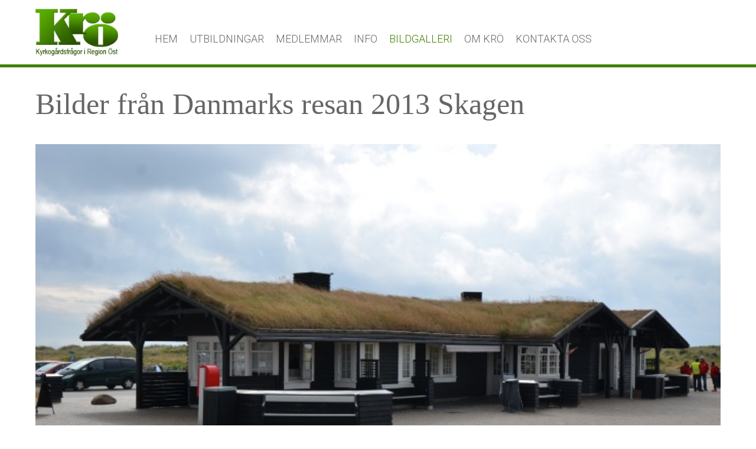

--- FILE ---
content_type: text/html; charset=UTF-8
request_url: https://www.kyrkogard.se/sv/danmarks-resa-2013--skagen
body_size: 6366
content:
<!DOCTYPE html>
<html lang="sv">

<head>

    <meta charset="utf-8" />
    <meta name="viewport" content="width=device-width" />

    <title>Danmarks resa 2013</title>

    <meta name="generator" content="SiteSmart 5.0">
    <meta name="Description" content="" />
    <meta name="Keywords" content="" />

    <link href="https://www.kyrkogard.se/static/ext/foundation/styles/foundation-icons/foundation-icons.min.css" rel="stylesheet" type="text/css" />
    <link href="https://www.kyrkogard.se/static/styles/sitesmart.css?v=1758604040" rel="stylesheet" type="text/css" />
    <link href="https://www.kyrkogard.se/static/styles/templates/0/objects.css?v=1740392562" rel="stylesheet" type="text/css" />
    <link href="https://www.kyrkogard.se/static/styles/templates/0/structure.css?v=1515592594" rel="stylesheet" type="text/css" />
    <link href="https://www.kyrkogard.se/static/styles/templates/0/custom-0.css?v=1510584450" rel="stylesheet" type="text/css" />
    <link href="https://www.kyrkogard.se/static/styles/templates/19/structure.css?v=1510324408" rel="stylesheet" type="text/css" />
    <link href="https://www.kyrkogard.se/static/styles/templates/19/custom-116.css?v=1682326346" rel="stylesheet" type="text/css" />
    <link href="https://www.kyrkogard.se/static/ext/masterslider/styles/masterslider.css" rel="stylesheet" type="text/css" />
    <link href="https://www.kyrkogard.se/static/ext/masterslider/styles/masterslider-skins/ms-skin-default/style.css" rel="stylesheet" type="text/css" />
    <link href="https://www.kyrkogard.se/static/ext/masterslider/styles/masterslider-skins/ms-skin-light-3/style.css" rel="stylesheet" type="text/css" />
    <link href="https://www.kyrkogard.se/static/ext/masterslider/styles/masterslider-skins/ms-skin-black-2/style.css" rel="stylesheet" type="text/css" />

<script type="text/javascript">
    try {
    window.SS_SITE_CONFIG = new Proxy({
        SITESMART_SITE_URL: 'https://www.kyrkogard.se/',
        SITESMART_USER_ID: 0,
        SITESMART_ROUTE_PAGE_ID: 1099,
        SITESMART_ROUTE_PRODUCT_ID: 0,
        SITESMART_ROUTE_START_PAGE: false,
        SITESMART_ROUTE_NAVIGATION_ID: 1065,
        SITESMART_ROUTE_NAVIGATION_NAME: 'Skagen',
        SITESMART_ROUTE_CATEGORY: false,
        SITESMART_ROUTE_CATEGORY_ID: 1065,
        SITESMART_COOKIE_CONSENT_SET: false,
        SITESMART_COOKIES_ACCEPTED_NECESSARY: true,
        SITESMART_COOKIES_ACCEPTED_FUNCTIONAL: false,
        SITESMART_COOKIES_ACCEPTED_MARKETING: false,
        SITESMART_COOKIES_ACCEPTED_TRACKING: false,
        SITESMART_COOKIES_ACCEPTED_CUSTOM: false,
        SITESMART_COOKIE_CONSENT_GOOGLE_CONSENT_NEW_MODE: false,
        SITESMART_VERSION_ECOMMERCE_CART_CSS: 0,
        SITESMART_VERSION_ECOMMERCE_CHECKOUT_CSS: 0,
    }, {
        get: (target, prop, reciever) => {
            if (typeof target[prop] === 'undefined') return undefined;
            return target[prop];
        },
        set: (target, prop, value) => {
            const allowed = [];
            if (!prop || !allowed.includes(prop)) return false;
            target[prop] = value;
            return true;;
        }
    }
    );
} catch (error) {
    console.log('Error when defining site config', error);
}
</script>
<script src="https://www.kyrkogard.se/static/scripts/locales/sv_lang.js?v=1679389243"></script><script src="//ajax.googleapis.com/ajax/libs/jquery/1.11.0/jquery.min.js"></script><script src="//ajax.googleapis.com/ajax/libs/jqueryui/1.10.3/jquery-ui.min.js"></script><script src="https://www.kyrkogard.se/static/scripts/config.js.php"></script><script src="https://www.kyrkogard.se/static/scripts/sitesmart.min.js?v=1758604040"></script><script src="https://www.kyrkogard.se/static/ext/masterslider/scripts/masterslider.js"></script>
<base href="//www.kyrkogard.se/"> 
</head>
<body class="sitesmart-site-content">


<nav class="sitesmartMobileNavi sitesmartMobileNavi--top sitesmart-hide-md sitesmart-hide-lg"
    data-items="Menu,Logo,Search"></nav>
<div class="pure-g-r"><div class="pure-u-lg-1-1 pure-u-md-1-1 sitesmart-hide-sm sitesmart-hide ssc ssd-19"><div class="pure-g-r"><div class="pure-u-lg-1-1 pure-u-md-1-1 sitesmart-hide-sm sitesmart-hide ssc ssd-18"><div class="pure-g-r"><div  class="pure-u-lg-4-24 pure-u-md-6-24 sitesmart-hide-sm null   ssd-10"><a href="https://www.kyrkogard.se/start" class="sitesmart-internal" title="Till startsidan"><img src="https://www.kyrkogard.se/static/files/3/kyrkogard-logo.jpg" alt="" class="object-883" /></a></div><div class="pure-u-lg-20-24 pure-u-md-18-24 sitesmart-hide-sm sitesmart-hide ssd-30"><ul class="sitesmart-navi top">        <li >        <a  href="https://www.kyrkogard.se/start">HEM</a>            </li>        <li >        <a  href="https://www.kyrkogard.se/sv/sakerhetsutbildning-for-minigravare">UTBILDNINGAR</a>            </li>        <li >        <a  href="https://www.kyrkogard.se/sv/medlemmar">MEDLEMMAR</a>                <div class="navi-sub-wrapper">                 <div class="center">                <ul class="sitesmart-navi sub">                                        <li>                        <a  href="https://www.kyrkogard.se/sv/uppdatera-medlemsuppgifter">Uppdatera medlemsuppgifter</a>                                            </li>                                    </ul>            </div>        </div>            </li>        <li >        <a  href="https://www.kyrkogard.se/sv/information">INFO</a>            </li>        <li  class="active">        <a  class="active" href="https://www.kyrkogard.se/sv/perennkursen-2009">BILDGALLERI</a>                <div class="navi-sub-wrapper">                 <div class="center">                <ul class="sitesmart-navi sub">                                        <li>                        <a  href="https://www.kyrkogard.se/sv/kros-arsmote-2015">KRÖ´s årsmöte 2015</a>                                            </li>                                        <li>                        <a  href="https://www.kyrkogard.se/sv/konferens-vardnas">Konferens Vårdnäs</a>                                            </li>                                        <li>                        <a  href="https://www.kyrkogard.se/sv/perennkursen-2009">Perennkursen 2009</a>                                            </li>                                        <li>                        <a  href="https://www.kyrkogard.se/sv/-yrkestraffen-pa-gotland-2007">Yrkesträffen på Gotland 2007</a>                                            </li>                                        <li>                        <a  href="https://www.kyrkogard.se/sv/olika-bilder-fran-vara-utbildningar-2007">Våra utbildningar 2007</a>                                            </li>                                        <li>                        <a  href="https://www.kyrkogard.se/sv/yrkestraffen-for-arbetsledare-och-forman-2006">Kurs för arb.led och förmän 2006</a>                                            </li>                                        <li>                        <a  href="https://www.kyrkogard.se/sv/kros-arsmote-2006">KRÖ´s årsmöte 2006</a>                                            </li>                                        <li>                        <a  href="https://www.kyrkogard.se/sv/vara-gravvardar">Våra gravvårdar</a>                                            </li>                                        <li>                        <a  href="https://www.kyrkogard.se/sv/vaxter-och-gronytevard-steg-1-">Växter och grönytevård steg 1 & 2</a>                                            </li>                                        <li>                        <a  class="active" href="https://www.kyrkogard.se/sv/danmarks-resa-2013">Danmarks resa 2013</a>                                                <ul>                                                        <li>                                <a  href="https://www.kyrkogard.se/sv/danmarks-resa-2013-holbaek---stre-kirkegard">Holbæk - Østre Kirkegård</a>                            </li>                                                        <li>                                <a  href="https://www.kyrkogard.se/sv/danmarks-resa-2013-jespershus"> Jespershus</a>                            </li>                                                        <li>                                <a  class="active" href="https://www.kyrkogard.se/sv/danmarks-resa-2013--skagen">Skagen</a>                            </li>                                                    </ul>                                            </li>                                    </ul>            </div>        </div>            </li>        <li >        <a  href="https://www.kyrkogard.se/sv/om-kro">OM KRÖ</a>            </li>        <li >        <a  href="https://www.kyrkogard.se/sv/kontakta-oss">KONTAKTA OSS</a>            </li>    </ul></div></div></div></div></div></div><div class="pure-g-r"><div class="pure-u-lg-1-1 pure-u-md-1-1 pure-u-sm-1-1 pure-u-1-1 ssc  ssd-39"></div></div><div class="pure-g-r"><div class="pure-u-1-1 ssc  ssd-49"><div class="pure-g-r"><div  class="pure-u-1-1   ssd-40"></div></div></div></div><div class="pure-g-r"><div class="   pure-u-1-1 ssc  ssd-9"><div class="pure-g-r"><div  class="pure-u-lg-1-1 pure-u-md-1-1 pure-u-sm-1-1 pure-u-1-1   ssd-1"><div class="object-10346 ">
<h1>Bilder från Danmarks resan 2013 Skagen</h1>
<p></p></div>
<div class="object-10595 ">
<link href="https://www.kyrkogard.se/static/ext/masterslider/styles/masterslider.main.css" rel="stylesheet" type="text/css" />
<link rel='stylesheet' href="https://www.kyrkogard.se/static/ext/masterslider/styles/style-btn.css" type='text/css' media='all' />
    <link href="https://www.kyrkogard.se/static/ext/masterslider/styles/masterslider-skins/ms-skin-default/style.css" rel="stylesheet" type="text/css" />
    <style>
    .ms-layer p {
        padding: 0 !important;
        margin: 0 !important;
    }
    .ms-btn-container {
        position: absolute;
        width: 100% !important;
    }
    img.ms-layer {
        width: auto;
        height: auto;
    }

</style>
<style id="msp-button-style-tag">

</style>
<!--
<script src="//ajax.googleapis.com/ajax/libs/jquery/1.11.0/jquery.min.js"></script>
-->
<!--
<script type="text/javascript" src="https://www.kyrkogard.se/static/ext/masterslider/scripts/handlebars-v2.0.0.js"></script>
-->
    <script type="text/javascript" src="https://www.kyrkogard.se/static/ext/masterslider/scripts/masterslider.js"></script>
    <script type="text/javascript" src="https://www.kyrkogard.se/static/ext/masterslider/scripts/masterslider.setup.js"></script>
<div class="ms-template-main">
    <div class="ms-template-container">
                <div class="ms-lt-cont">
            <div class="master-slider ms-skin-default" id="masterslider-9-69798497d9e43"></div>
        </div>
    </div>
</div>
<!-- end of masterslider -->
<!--
ID: 9<br />
Name: Skagen-->
<script type="text/javascript">
    var sliderData69798497d9e44 = {"height":"800","width":"1200","slides":[{"src":"1019/05-2.jpg","layers":[],"videoBg":[],"thumbnailSrc":"1019/tn/05-2_tn.jpg","fillMode":"fill"},{"src":"1019/01-2.jpg","layers":[],"videoBg":[],"thumbnailSrc":"1019/tn/01-2_tn.jpg","fillMode":"fill"},{"src":"1019/04-2.jpg","layers":[],"videoBg":[],"thumbnailSrc":"1019/tn/04-2_tn.jpg","fillMode":"fill"},{"src":"1019/03-2.jpg","layers":[],"videoBg":[],"thumbnailSrc":"1019/tn/03-2_tn.jpg","fillMode":"fill"},{"src":"1019/02-2.jpg","layers":[],"videoBg":[],"thumbnailSrc":"1019/tn/02-2_tn.jpg","fillMode":"fill"},{"src":"1019/07-2.jpg","layers":[],"videoBg":[],"thumbnailSrc":"1019/tn/07-2_tn.jpg","fillMode":"fill"},{"src":"1019/10-2.jpg","layers":[],"videoBg":[],"thumbnailSrc":"1019/tn/10-2_tn.jpg","fillMode":"fill"},{"src":"1019/06-2.jpg","layers":[],"videoBg":[],"thumbnailSrc":"1019/tn/06-2_tn.jpg","fillMode":"fill"},{"src":"1019/09-2.jpg","layers":[],"videoBg":[],"thumbnailSrc":"1019/tn/09-2_tn.jpg","fillMode":"fill"},{"src":"1019/08-2.jpg","layers":[],"videoBg":[],"thumbnailSrc":"1019/tn/08-2_tn.jpg","fillMode":"fill"},{"src":"1019/11-2.jpg","layers":[],"videoBg":[],"thumbnailSrc":"1019/tn/11-2_tn.jpg","fillMode":"fill"}],"template":4,"arrow":1,"bullet":false,"circletimer":false,"slideinfo":false,"thumblist":{"autohide":false,"dir":"h","arrows":false,"align":"bottom","width":127,"height":127,"margin":5,"space":5},"scrollbar":{"dir":"h"},"space":"0","skin":"ms-skin-default","transition":"scale","loop":1,"fillmode":"fill","autoplay":1,"swipe":1};
    var buttonStyles = {"1":{"id":1,"className":"msp-preset-btn-1","normal":"background-color: green;\ncolor: yellow;","hover":"background-color:#ca6ccb;\ncolor: #fff;","active":"top:1px","style":"ms-btn-box","size":"ms-btn-s"},"2":{"id":2,"className":"msp-preset-btn-2","normal":"background-color: #b14ebb;\ncolor: #fff;","hover":"background-color:#ca6ccb;\ncolor: #fff;","active":"top:1px","style":"ms-btn-round","size":"ms-btn-n"},"3":{"id":3,"className":"msp-preset-btn-3","normal":"color: #b14ebb;\nborder:solid 1px #b14ebb;","hover":"border-color:#ca6ccb;\ncolor:#ca6cc","active":"top:1px","style":"ms-btn-round","size":"ms-btn-n"},"4":{"id":4,"className":"msp-preset-btn-4","normal":"background-color: #b14ebb;\ncolor: #fff;","hover":"background-color:#ca6ccb;\ncolor: #fff;","active":"top:1px","style":"ms-btn-circle","size":"ms-btn-n"},"5":{"id":5,"className":"msp-preset-btn-5","normal":"background-color: #b14ebb;\ncolor: #fff;\nbox-shadow:0 5px #9a616c;","hover":"background-color:#ca6ccb;\nbox-shadow:0 4px #9a616c;\ntop:1px;\ncolor: #fff;","active":"box-shadow:0 2px #9a616c;\ntop:3px;","style":"ms-btn-round","size":"ms-btn-n"},"6":{"id":6,"className":"msp-preset-btn-6","normal":"background-color: #5472D2;\ncolor: #fff;","hover":"background-color:#5d7fe9;\ncolor: #fff;","active":"top:1px","style":"ms-btn-box","size":"ms-btn-n"},"7":{"id":7,"className":"msp-preset-btn-7","normal":"background-color: #5472D2;\ncolor: #fff;","hover":"background-color:#5d7fe9;\ncolor: #fff;","active":"top:1px","style":"ms-btn-round","size":"ms-btn-n"},"8":{"id":8,"className":"msp-preset-btn-8","normal":"color: #5472D2;\nborder:solid 1px #5472D2;","hover":"border-color:#5d7fe9;\ncolor:#5d7fe9","active":"top:1px","style":"ms-btn-round","size":"ms-btn-n"},"9":{"id":9,"className":"msp-preset-btn-9","normal":"background-color: #5472D2;\ncolor: #fff;","hover":"background-color:#5d7fe9;\ncolor: #fff;","active":"top:1px","style":"ms-btn-circle","size":"ms-btn-n"},"10":{"id":10,"className":"msp-preset-btn-10","normal":"background-color: #5472D2;\ncolor: #fff;\nbox-shadow:0 5px #4c68be;","hover":"background-color:#5d7fe9;\nbox-shadow:0 4px #4c68be;\ntop:1px;%%Cncolor: #fff;","active":"box-shadow:0 2px #4c68be;\ntop:3px;","style":"ms-btn-round","size":"ms-btn-n"},"11":{"id":11,"className":"msp-preset-btn-11","normal":"background-color: #00c1cf;\ncolor: #fff;","hover":"background-color:#01D4E4;\ncolor: #fff;","active":"top:1px","style":"ms-btn-box","size":"ms-btn-n"},"12":{"id":12,"className":"msp-preset-btn-12","normal":"background-color: #00c1cf;\ncolor: #fff;","hover":"background-color:#01D4E4;\ncolor: #fff;","active":"top:1px","style":"ms-btn-round","size":"ms-btn-n"},"13":{"id":13,"className":"msp-preset-btn-13","normal":"background-color: #FF00FF;\ncolor: #fff;","hover":"border-color:#01D4E4;\ncolor:#01D4E4","active":"top:1px","style":"ms-btn-round","size":"ms-btn-n"},"14":{"id":14,"className":"msp-preset-btn-14","normal":"background-color: #00c1cf;\ncolor: #fff;","hover":"background-color:#01D4E4;\ncolor: #fff;","active":"top:1px","style":"ms-btn-circle","size":"ms-btn-n"},"15":{"id":15,"className":"msp-preset-btn-15","normal":"background-color: #00c1cf;\ncolor: #fff;\nbox-shadow:0 5px #00afbc;","hover":"background-color:#01D4E4;\nbox-shadow:0 4px #00afbc;\ntop:1px;\ncolor: #fff;","active":"box-shadow:0 2px #00afbc;\ntop:3px;","style":"ms-btn-round","size":"ms-btn-n"},"16":{"id":16,"className":"msp-preset-btn-16","normal":"background-color: #4cadc9;\ncolor: #fff;","hover":"background-color:#63b2c9;\ncolor: #fff;","active":"top:1px","style":"ms-btn-box","size":"ms-btn-n"},"17":{"id":17,"className":"msp-preset-btn-17","normal":"background-color: #4cadc9;\ncolor: #fff;","hover":"background-color:#63b2c9;\ncolor: #fff;","active":"top:1px","style":"ms-btn-round","size":"ms-btn-n"},"18":{"id":18,"className":"msp-preset-btn-18","normal":"color: #4cadc9;\nborder:solid 1px #4cadc9;","hover":"border-color:#63b2c9;\ncolor:#63b2c9","active":"top:1px","style":"ms-btn-round","size":"ms-btn-n"},"19":{"id":19,"className":"msp-preset-btn-19","normal":"background-color: #4cadc9;\ncolor: #fff;","hover":"background-color:#63b2c9;\ncolor: #fff;","active":"top:1px","style":"ms-btn-circle","size":"ms-btn-n"},"20":{"id":20,"className":"msp-preset-btn-20","normal":"background-color: #4cadc9;\ncolor: #fff;\nbox-shadow:0 5px #1aa2c9;","hover":"background-color:#63b2c9;\nbox-shadow:0 4px #1aa2c9;\ntop:1px;\ncolor: #fff;","active":"box-shadow:0 2px #1aa2c9;\ntop:3px;","style":"ms-btn-round","size":"ms-btn-n"},"21":{"id":21,"className":"msp-preset-btn-21","normal":"background-color: #cec2ab;\ncolor: #fff;","hover":"background-color:#cebd9d;\ncolor: #fff;","active":"top:1px","style":"ms-btn-box","size":"ms-btn-n"},"22":{"id":22,"className":"msp-preset-btn-22","normal":"background-color: #cec2ab;\ncolor: #fff;","hover":"background-color:#cebd9d;\ncolor: #fff;","active":"top:1px","style":"ms-btn-round","size":"ms-btn-n"},"23":{"id":23,"className":"msp-preset-btn-23","normal":"color: #cec2ab;\nborder:solid 1px #cec2ab;","hover":"border-color:#cebd9d;\ncolor:#cebd9d","active":"top:1px","style":"ms-btn-round","size":"ms-btn-n"},"24":{"id":24,"className":"msp-preset-btn-24","normal":"background-color: #cec2ab;\ncolor: #fff;","hover":"background-color:#cebd9d;\ncolor: #fff;","active":"top:1px","style":"ms-btn-circle","size":"ms-btn-n"},"25":{"id":25,"className":"msp-preset-btn-25","normal":"background-color: #cec2ab;\ncolor: #fff;\nbox-shadow:0 5px #C2B7A2;","hover":"background-color:#cebd9d;\nbox-shadow:0 4px #C2B7A2;\ntop:1px;\ncolor: #fff;","active":"box-shadow:0 2px #C2B7A2;\ntop:3px;","style":"ms-btn-round","size":"ms-btn-n"},"26":{"id":26,"className":"msp-preset-btn-26","normal":"background-color: #5042bb;\ncolor: #fff;","hover":"background-color:#6a6176;\ncolor: #fff;","active":"top:1px","style":"ms-btn-box","size":"ms-btn-n"},"27":{"id":27,"className":"msp-preset-btn-27","normal":"background-color: #5042bb;\ncolor: #fff;","hover":"background-color:#6a6176;\ncolor: #fff;","active":"top:1px","style":"ms-btn-round","size":"ms-btn-n"},"28":{"id":28,"className":"msp-preset-btn-28","normal":"color: #5042bb;\nborder:solid 1px #5042bb;","hover":"border-color:#6a6176;\ncolor:#6a6176","active":"top:1px","style":"ms-btn-round","size":"ms-btn-n"},"29":{"id":29,"className":"msp-preset-btn-29","normal":"background-color: #5042bb;\ncolor: #fff;","hover":"background-color:#6a6176;\ncolor: #fff;","active":"top:1px","style":"ms-btn-circle","size":"ms-btn-n"},"30":{"id":30,"className":"msp-preset-btn-30","normal":"background-color: #5042bb;\ncolor: #fff;\nbox-shadow:0 5px #412d5b;","hover":"background-color:#6a6176;\nbox-shadow:0 4px #412d5b;\ntop:1px;\ncolor: #fff;","active":"box-shadow:0 2px #412d5b;\ntop:3px;","style":"ms-btn-round","size":"ms-btn-n"},"31":{"id":31,"className":"msp-preset-btn-31","normal":"background-color: #8d6dc4;\ncolor: #fff;","hover":"background-color:#64cc4b;\ncolor: #fff;","active":"top:1px","style":"ms-btn-box","size":"ms-btn-n"},"32":{"id":32,"className":"msp-preset-btn-32","normal":"background-color: #8d6dc4;\ncolor: #fff;","hover":"background-color:#64cc4b;\ncolor: #fff;","active":"top:1px","style":"ms-btn-round","size":"ms-btn-n"},"33":{"id":33,"className":"msp-preset-btn-33","normal":"color: #8d6dc4;\nborder:solid 1px #8d6dc4;","hover":"border-color:#64cc4b;\ncolor:#64cc4","active":"top:1px","style":"ms-btn-round","size":"ms-btn-n"},"34":{"id":34,"className":"msp-preset-btn-34","normal":"background-color: #8d6dc4;\ncolor: #fff;","hover":"background-color:#64cc4b;\ncolor: #fff;","active":"top:1px","style":"ms-btn-circle","size":"ms-btn-n"},"35":{"id":35,"className":"msp-preset-btn-35","normal":"background-color: #8d6dc4;\ncolor: #fff;\nbox-shadow:0 5px #7c51c4;","hover":"background-color:#64cc4b;\nbox-shadow:0 4px #7c51c4;\ntop:1px;\ncolor: #fff;","active":"box-shadow:0 2px #7c51c4;\ntop:3px;","style":"ms-btn-round","size":"ms-btn-n"},"36":{"id":36,"className":"msp-preset-btn-36","normal":"background-color: #75d69c;\ncolor: #fff;","hover":"background-color:#7de5a7;\ncolor: #fff;","active":"top:1px","style":"ms-btn-box","size":"ms-btn-n"},"37":{"id":37,"className":"msp-preset-btn-37","normal":"background-color: #75d69c;\ncolor: #fff;","hover":"background-color:#7de5a7;\ncolor: #fff;","active":"top:1px","style":"ms-btn-round","size":"ms-btn-n"},"38":{"id":38,"className":"msp-preset-btn-38","normal":"color: #75d69c;\nborder:solid 1px #75d69c;","hover":"border-color:#7de5a7;\ncolor:#7de5a7","active":"top:1px","style":"ms-btn-round","size":"ms-btn-n"},"39":{"id":39,"className":"msp-preset-btn-39","normal":"background-color: #75d69c;\ncolor: #fff;","hover":"background-color:#7de5a7;\ncolor: #fff;","active":"top:1px","style":"ms-btn-circle","size":"ms-btn-n"},"40":{"id":40,"className":"msp-preset-btn-40","normal":"background-color: #75d69c;\ncolor: #fff;\nbox-shadow:0 5px #41d67d;","hover":"background-color:#7de5a7;\nbox-shadow:0 4px #41d67d;\ntop:1px;\ncolor: #fff;","active":"box-shadow:0 2px #41d67d;\ntop:3px;","style":"ms-btn-round","size":"ms-btn-n"},"41":{"id":41,"className":"msp-preset-btn-41","normal":"background-color: #222;\ncolor: #fff;","hover":"background-color:#333;\ncolor: #fff;","active":"top:1px","style":"ms-btn-box","size":"ms-btn-n"},"42":{"id":42,"className":"msp-preset-btn-42","normal":"background-color: #222;\ncolor: #fff;","hover":"background-color:#333;\ncolor: #fff;","active":"top:1px","style":"ms-btn-round","size":"ms-btn-n"},"43":{"id":43,"className":"msp-preset-btn-43","normal":"color: #222;\nborder:solid 1px #222;","hover":"border-color:#333;\ncolor:#333","active":"top:1px","style":"ms-btn-round","size":"ms-btn-n"},"44":{"id":44,"className":"msp-preset-btn-44","normal":"background-color: #222;\ncolor: #fff;","hover":"background-color:#333;\ncolor: #fff;","active":"top:1px","style":"ms-btn-circle","size":"ms-btn-n"},"45":{"id":45,"className":"msp-preset-btn-45","normal":"background-color: #222;\ncolor: #fff;\nbox-shadow:0 5px #000;","hover":"background-color:#333;\nbox-shadow:0 4px #000;\ntop:1px;\ncolor: #fff;","active":"box-shadow:0 2px #000;\ntop:3px;","style":"ms-btn-round","size":"ms-btn-n"},"46":{"id":46,"className":"msp-preset-btn-46","normal":"background-color: #dedede;\ncolor: #666;","hover":"background-color:#d1d1d1;\ncolor: #666;","active":"top:1px","style":"ms-btn-box","size":"ms-btn-n"},"47":{"id":47,"className":"msp-preset-btn-47","normal":"background-color: #dedede;\ncolor: #666;","hover":"background-color:#d1d1d1;\ncolor: #666;","active":"top:1px","style":"ms-btn-round","size":"ms-btn-n"},"49":{"id":49,"className":"msp-preset-btn-49","normal":"background-color: #dedede;\ncolor: #666;","hover":"background-color:#d1d1d1;\ncolor: #666;","active":"top:1px","style":"ms-btn-circle","size":"ms-btn-n"},"50":{"id":50,"className":"msp-preset-btn-50","normal":"background-color: #dedede;\ncolor: #666;\nbox-shadow:0 5px #CACACA;","hover":"background-color:#d1d1d1;\ncolor: #666;\nbox-shadow:0 4px #CACACA;\ntop:1px","active":"box-shadow:0 2px #CACACA;\ntop:3px;","style":"ms-btn-round","size":"ms-btn-n"},"51":{"id":51,"className":"msp-preset-btn-51","normal":"background-color: #f7be68;\ncolor: #fff;","hover":"background-color:#e9b362;\ncolor: #fff;","active":"top:1px","style":"ms-btn-box","size":"ms-btn-n"},"52":{"id":52,"className":"msp-preset-btn-52","normal":"background-color: #f7be68;\ncolor: #fff;","hover":"background-color:#e9b362;\ncolor: #fff;","active":"top:1px","style":"ms-btn-round","size":"ms-btn-n"},"53":{"id":53,"className":"msp-preset-btn-53","normal":"color: #f7be68;\nborder:solid 1px #f7be68;","hover":"border-color:#e9b362;\ncolor:#e9b362","active":"top:1px","style":"ms-btn-round","size":"ms-btn-n"},"54":{"id":54,"className":"msp-preset-btn-54","normal":"background-color: #f7be68;\ncolor: #fff;","hover":"background-color:#e9b362;\ncolor: #fff;","active":"top:1px","style":"ms-btn-circle","size":"ms-btn-n"},"55":{"id":55,"className":"msp-preset-btn-55","normal":"background-color: #f7be68;\ncolor: #fff;\nbox-shadow:0 5px #E7AF59;","hover":"background-color:#e9b362;\nbox-shadow:0 4px #E7AF59;\ntop:1px;\ncolor: #fff;","active":"box-shadow:0 2px #E7AF59;\ntop:3px;","style":"ms-btn-round","size":"ms-btn-n"},"56":{"id":56,"className":"msp-preset-btn-56","normal":"background-color: #5aa1e3;\ncolor: #fff;","hover":"background-color:#5faaef;\ncolor: #fff;","active":"top:1px","style":"ms-btn-box","size":"ms-btn-n"},"57":{"id":57,"className":"msp-preset-btn-57","normal":"background-color: #5aa1e3;\ncolor: #fff;","hover":"background-color:#5faaef;\ncolor: #fff;","active":"top:1px","style":"ms-btn-round","size":"ms-btn-n"},"58":{"id":58,"className":"msp-preset-btn-58","normal":"color: #5aa1e3;\nborder:solid 1px #5aa1e3;","hover":"border-color:#5faaef;\ncolor:#5faaef","active":"top:1px","style":"ms-btn-round","size":"ms-btn-n"},"59":{"id":59,"className":"msp-preset-btn-59","normal":"background-color: #5aa1e3;\ncolor: #fff;","hover":"background-color:#5faaef;\ncolor: #fff;","active":"top:1px","style":"ms-btn-circle","size":"ms-btn-n"},"60":{"id":60,"className":"msp-preset-btn-60","normal":"background-color: #5aa1e3;\ncolor: #fff;\nbox-shadow:0 5px #4c4bfb;","hover":"background-color:#5faaef;\nbox-shadow:0 4px #4c4bfb;\ntop:1px;\ncolor: #fff;","active":"box-shadow:0 2px #4c4bfb;\ntop:3px;","style":"ms-btn-round","size":"ms-btn-n"},"61":{"id":61,"className":"msp-preset-btn-61","normal":"background-color: #6dab3c;\ncolor: #fff;","hover":"background-color:#76b28b;\ncolor: #fff;","active":"top:1px","style":"ms-btn-box","size":"ms-btn-n"},"62":{"id":62,"className":"msp-preset-btn-62","normal":"background-color: #6dab3c;\ncolor: #fff;","hover":"background-color:#76b28b;\ncolor: #fff;","active":"top:1px","style":"ms-btn-round","size":"ms-btn-n"},"63":{"id":63,"className":"msp-preset-btn-63","normal":"color: #6dab3c;\nborder:solid 1px #6dab3c;","hover":"border-color:#76b28b;\ncolor:#76b28","active":"top:1px","style":"ms-btn-round","size":"ms-btn-n"},"64":{"id":64,"className":"msp-preset-btn-64","normal":"background-color: #6dab3c;\ncolor: #fff;","hover":"background-color:#76b28b;\ncolor: #fff;","active":"top:1px","style":"ms-btn-circle","size":"ms-btn-n"},"65":{"id":65,"className":"msp-preset-btn-65","normal":"background-color: #6dab3c;\ncolor: #fff;\nbox-shadow:0 5px #5e204b;","hover":"background-color:#76b28b;\nbox-shadow:0 4px #5e204b;\ntop:1px;\ncolor: #fff;","active":"box-shadow:0 2px #5e204b;\ntop:3px;","style":"ms-btn-round","size":"ms-btn-n"},"66":{"id":66,"className":"msp-preset-btn-66","normal":"background-color: #f4524d;\ncolor: #fff;","hover":"background-color:#e04b47;\ncolor: #fff;","active":"top:1px","style":"ms-btn-box","size":"ms-btn-n"},"67":{"id":67,"className":"msp-preset-btn-67","normal":"background-color: #f4524d;\ncolor: #fff;","hover":"background-color:#e04b47;\ncolor: #fff;","active":"top:1px","style":"ms-btn-round","size":"ms-btn-n"},"68":{"id":68,"className":"msp-preset-btn-68","normal":"color: #f4524d;\nborder:solid 1px #f4524d;","hover":"border-color:#e04b47;\ncolor:#e04b47","active":"top:1px","style":"ms-btn-round","size":"ms-btn-n"},"69":{"id":69,"className":"msp-preset-btn-69","normal":"background-color: #f4524d;\ncolor: #fff;","hover":"background-color:#e04b47;\ncolor: #fff;","active":"top:1px","style":"ms-btn-circle","size":"ms-btn-n"},"71":{"id":71,"className":"msp-preset-btn-71","normal":"background-color: #f7338b;\ncolor: #fff;","hover":"background-color:#e78a61;\ncolor: #fff;","active":"top:1px","style":"ms-btn-box","size":"ms-btn-n"},"72":{"id":72,"className":"msp-preset-btn-72","normal":"background-color: #f7338b;\ncolor: #fff;","hover":"background-color:#e78a61;\ncolor: #fff;","active":"top:1px","style":"ms-btn-round","size":"ms-btn-n"},"73":{"id":73,"className":"msp-preset-btn-73","normal":"color: #f7338b;\nborder:solid 1px #f7338b;","hover":"border-color:#e78a61;\ncolor:#e78a61","active":"top:1px","style":"ms-btn-round","size":"ms-btn-n"},"74":{"id":74,"className":"msp-preset-btn-74","normal":"background-color: #f7338b;\ncolor: #fff;","hover":"background-color:#e78a61;\ncolor: #fff;","active":"top:1px","style":"ms-btn-circle","size":"ms-btn-n"},"75":{"id":75,"className":"msp-preset-btn-75","normal":"background-color: #EE9999;\ncolor: #666;","hover":"background-color:#d1d1d1;\ncolor: #666;","active":"top:1px","style":"ms-btn-box","size":"ms-btn-n"}};
    var sliderTemplates = [{"name":"Custom Template","value":"custom","className":"","img":"images/custom.gif","controls":null},{"name":"3D Flow Carousel","value":"3d-flow-carousel","className":"ms-caro3d-template","img":"images/3d-flow-carousel.png","settings":{"space":0,"loop":true,"trView":"flow","layout":"partialview","dir":"h","wheel":false},"controls":null},{"name":"3D Wave Carousel","value":"3d-wave-carousel","className":"ms-caro3d-template","img":"images/3d-wave-carousel.png","settings":{"space":0,"loop":true,"trView":"flow","layout":"partialview","dir":"h","wheel":false},"controls":null},{"name":"Image Gallery with Thumbs","value":"image-gallery","className":"ms-gallery-template","img":"images/image-gallery.png","settings":{"space":0,"trView":"basic","skin":"ms-skin-black-2 round-skin"},"controls":null,"disableControls":true},{"name":"Slider with Bottom Aligned Thumbs","value":"slider-horizontal-thumbs","className":"ms-thumbs-template","img":"images/slider-bottom-thumbs.png","settings":{"trView":"scale","space":0},"controls":{"arrows":{},"scrollbar":{"dir":"h"},"thumblist":{"autohide":false,"dir":"h","arrows":false,"align":"bottom","width":127,"height":137,"margin":5,"space":5}}},{"name":"Slider with Top Aligned Thumbs","value":"slider-top-thumbs","className":"ms-thumbs-template","img":"images/slider-top-thumbs.png","settings":{"trView":"scale","space":0},"controls":{"arrows":{},"scrollbar":{"dir":"h"},"thumblist":{"autohide":false,"dir":"h","arrows":false,"align":"top","width":127,"height":137,"margin":5,"space":5}}},{"name":"Slider with Right Aligned Thumbs","value":"slider-vertical-thumbs","className":"ms-thumbs-template","img":"images/slider-right-thumbs.png","settings":null,"controls":{"arrows":{},"scrollbar":{"dir":"v"},"thumblist":{"autohide":false,"dir":"v","arrows":false,"align":"right","width":127,"height":137,"margin":5,"space":5}}},{"name":"Slider with Left Aligned Thumbs","value":"slider-left-thumbs","className":"ms-thumbs-template","img":"images/slider-left-thumbs.png","settings":null,"controls":{"arrows":{},"scrollbar":{"dir":"v"},"thumblist":{"autohide":false,"dir":"v","arrows":false,"align":"left","width":127,"height":137,"margin":5,"space":5}}},{"name":"Slider with Horizontal Tabs","value":"slider-horizontal-tabs","className":"ms-tabs-template","img":"images/slider-horizontal-tabs.png","settings":null,"controls":{"arrows":{},"circletimer":{"color":"#FFFFFF","stroke":9},"thumblist":{"autohide":false,"dir":"h","type":"tabs","width":240,"height":120,"align":"bottom","space":0,"margin":-12,"hideUnder":400}}},{"name":"Slider with Vertical Tabs","value":"slider-vertical-tabs","className":"ms-tabs-template","img":"images/slider-vertical-tabs.png","settings":null,"controls":{"arrows":{},"circletimer":{"color":"#FFFFFF","stroke":9},"thumblist":{"autohide":false,"dir":"v","type":"tabs","align":"right","margin":-12,"space":0,"width":229,"height":100,"hideUnder":550}}},{"name":"Partial View Slider V1","value":"partial-1","className":"ms-partialview-template","img":"images/partial-1.png","settings":{"space":10,"loop":true,"trView":"partialWave","layout":"partialview","dir":"h"},"controls":{"arrows":{},"circletimer":{"color":"#FFFFFF","stroke":9},"slideinfo":{"autohide":false,"align":"bottom","size":160}}},{"name":"Partial View Slider V2","value":"partial-2","className":"ms-partialview-template","img":"images/partial-2.png","settings":{"space":10,"loop":true,"trView":"fadeWave","layout":"partialview","dir":"h"},"controls":{"arrows":{},"circletimer":{"color":"#FFFFFF","stroke":9},"slideinfo":{"autohide":false,"align":"bottom","size":160}}},{"name":"Partial View Slider V3","value":"partial-3","className":"ms-partialview-template","img":"images/partial-3.png","settings":{"space":10,"loop":true,"trView":"fadeFlow","layout":"partialview","dir":"h"},"controls":{"arrows":{},"circletimer":{"color":"#FFFFFF","stroke":9},"slideinfo":{"autohide":false,"align":"bottom","size":160}}},{"name":"Slider in Display","value":"display","bg":true,"className":"ms-display-template","img":"images/display.png","settings":{"width":507,"height":286,"speed":20,"space":2,"trView":"flow","dir":"h","layout":"boxed"},"controls":{"arrows":{},"circletimer":{"color":"#FFFFFF","stroke":9},"bullets":{"autohide":false}},"disableControls":true},{"name":"Slider in Flat Display","value":"display","bg":true,"className":"ms-display-template","img":"images/flat-display.png","settings":{"width":507,"height":286,"speed":20,"space":2,"trView":"flow","dir":"h","layout":"boxed"},"controls":{"arrows":{},"circletimer":{"color":"#FFFFFF","stroke":9},"bullets":{"autohide":false}},"disableControls":true},{"name":"Slider in Laptop","value":"laptop","bg":true,"className":"ms-laptop-template","img":"images/laptop.png","settings":{"width":492,"height":309,"speed":20,"space":2,"trView":"mask","dir":"h","layout":"boxed"},"controls":{"arrows":{},"circletimer":{"color":"#FFFFFF","stroke":9},"bullets":{"autohide":false}},"disableControls":true},{"name":"Slider in flat Laptop","value":"laptop","bg":true,"className":"ms-laptop-template","img":"images/flat-laptop.png","settings":{"width":492,"height":309,"speed":20,"space":2,"trView":"mask","dir":"h","layout":"boxed"},"controls":{"arrows":{},"circletimer":{"color":"#FFFFFF","stroke":9},"bullets":{"autohide":false}},"disableControls":true},{"name":"Slider in Tablet","value":"tablet","bg":true,"className":"ms-tablet-template","img":"images/tablet.png","settings":{"width":400,"height":534,"speed":20,"space":2,"trView":"wave","dir":"h","layout":"boxed"},"controls":{"arrows":{},"circletimer":{"color":"#FFFFFF","stroke":9},"bullets":{"autohide":false}},"disableControls":true},{"name":"Slider in Flat Tablet","value":"tablet","bg":true,"className":"ms-tablet-template","img":"images/flat-tablet.png","settings":{"width":400,"height":534,"speed":20,"space":2,"trView":"basic","dir":"h","layout":"boxed"},"controls":{"arrows":{},"circletimer":{"color":"#FFFFFF","stroke":9},"bullets":{"autohide":false}},"disableControls":true},{"name":"Slider in Landscape Tablet","value":"tablet","bg":true,"className":"ms-tablet-template ms-tablet-land","img":"images/tablet-land.png","settings":{"width":632,"height":476,"speed":20,"space":2,"trView":"mask","dir":"h","layout":"boxed"},"controls":{"arrows":{},"circletimer":{"color":"#FFFFFF","stroke":9},"bullets":{"autohide":false}},"disableControls":true},{"name":"Slider in Flat Landscape Tablet","value":"tablet","bg":true,"className":"ms-tablet-template ms-tablet-land","img":"images/flat-tablet-land.png","settings":{"width":632,"height":476,"speed":20,"space":2,"trView":"mask","dir":"h","layout":"boxed"},"controls":{"arrows":{},"circletimer":{"color":"#FFFFFF","stroke":9},"bullets":{"autohide":false}},"disableControls":true},{"name":"Slider in Smart Phone","value":"phone","bg":true,"className":"ms-phone-template","img":"images/phone.png","settings":{"width":258,"height":456,"speed":20,"space":2,"trView":"wave","dir":"h","layout":"boxed"},"controls":{"arrows":{},"circletimer":{"color":"#FFFFFF","stroke":9},"bullets":{"autohide":false}},"disableControls":true},{"name":"Slider in Flat Smart Phone","value":"phone","bg":true,"className":"ms-phone-template","img":"images/flat-phone.png","settings":{"width":258,"height":456,"speed":20,"space":2,"trView":"basic","dir":"h","layout":"boxed"},"controls":{"arrows":{},"circletimer":{"color":"#FFFFFF","stroke":9},"bullets":{"autohide":false}},"disableControls":true},{"name":"Slider in Landscape Smart Phone","value":"phone","bg":true,"className":"ms-phone-template ms-phone-land","img":"images/phone-land.png","settings":{"width":456,"height":258,"speed":20,"space":2,"trView":"mask","dir":"h","layout":"boxed"},"controls":{"arrows":{},"circletimer":{"color":"#FFFFFF","stroke":9},"bullets":{"autohide":false}},"disableControls":true},{"name":"Slider in Flat Landscape Smart Phone","value":"phone","bg":true,"className":"ms-phone-template ms-phone-land","img":"images/flat-phone-land.png","settings":{"width":456,"height":258,"speed":20,"space":2,"trView":"mask","dir":"h","layout":"boxed"},"controls":{"arrows":{},"bullets":{"autohide":false}},"disableControls":true},{"name":"Vertical Slider","value":"vertical-slider","className":"ms-vertical-template","img":"images/vertical-slider.png","settings":{"space":5,"dir":"v"},"controls":{"arrows":{},"scrollbar":{"dir":"v"},"circletimer":{"color":"#FFFFFF","stroke":9},"thumblist":{"autohide":false,"dir":"v","space":5,"margin":5,"align":"right"}}},{"name":"Staff Carousel V1","value":"staff-1","className":"ms-staff-carousel","img":"images/staff-1.png","settings":{"loop":true,"width":240,"height":240,"speed":20,"trView":"focus","layout":"partialview","space":0,"wheel":true,"dir":"h"},"controls":{"arrows":{},"slideinfo":{"autohide":false,"align":"bottom","size":160}}},{"name":"Staff Carousel V2","value":"staff-2","className":"ms-staff-carousel","img":"images/staff-2.png","settings":{"loop":true,"width":240,"height":240,"speed":20,"trView":"fadeBasic","layout":"partialview","space":0,"dir":"h"},"controls":{"arrows":{},"slideinfo":{"autohide":false,"align":"bottom","size":160}}},{"name":"Staff Carousel V3","value":"staff-3","className":"ms-staff-carousel ms-round","img":"images/staff-3.png","settings":{"loop":true,"width":240,"height":240,"speed":20,"trView":"focus","layout":"partialview","space":35,"dir":"h"},"controls":{"arrows":{},"slideinfo":{"autohide":false,"align":"bottom","size":160}}},{"name":"Staff Carousel V4","value":"staff-4","className":"ms-staff-carousel ms-round","img":"images/staff-4.png","settings":{"loop":true,"width":240,"height":240,"speed":20,"trView":"fadeBasic","layout":"partialview","space":45,"dir":"h"},"controls":{"arrows":{},"slideinfo":{"autohide":false,"align":"bottom","size":160}}},{"name":"Staff Carousel V5","value":"staff-5","className":"ms-staff-carousel","img":"images/staff-5.png","settings":{"loop":true,"width":240,"height":240,"speed":20,"trView":"wave","layout":"partialview","space":0,"wheel":true,"dir":"h"},"controls":{"arrows":{},"slideinfo":{"autohide":false,"align":"bottom","size":160}}},{"name":"Staff Carousel V6","value":"staff-6","className":"ms-staff-carousel","img":"images/staff-6.png","settings":{"loop":true,"width":240,"height":240,"speed":20,"trView":"flow","layout":"partialview","space":0,"wheel":true,"dir":"h"},"controls":{"arrows":{},"slideinfo":{"autohide":false,"align":"bottom","size":160}}}];
    var filesUrl = "https:\/\/www.kyrkogard.se\/static\/";
    var slideSrcCommon = 'https://www.kyrkogard.se/static/ext/masterslider/blank.gif';
    var responsive = false;
    $(document).ready(function() {
        runSlider();
        function runSlider() {
            var sliderContent = '';
            var sliderObj = new SSslider(sliderData69798497d9e44, 'masterslider-9-69798497d9e43');
            sliderObj.init();
        }
    });
</script>
</div>
</div></div></div></div><div class="pure-g-r"><div class="pure-u-1-1 ssc  ssd-99"><div class="pure-g-r"><div  class="pure-u-1-1   ssd-90"></div></div></div></div><div class="pure-g-r"><div class="   pure-u-1-1 ssc  ssd-98"><div class="pure-g-r"><div  class="   pure-u-1-1   ssd-91"><div class="object-14 ">
<p style="text-align: center;"><span style="color: rgb(0, 0, 0);">©&nbsp;Kyrkogårdsfrågor i Region Öst<br><strong>Adress:</strong> <span style="color: rgb(65, 127, 0);">Frustuna prästgår</span>d&nbsp; |&nbsp; &nbsp;</span><strong><span style="color: rgb(0, 0, 0);">E-post:</span></strong>&nbsp;<span style="color: rgb(65, 127, 0);"></span><a href="mailto:ulrika.rix@svenskakyrkan.se" class="sitesmart-email-link" title="Ulrika Rix">ulrika.rix@svenskakyrkan.se</a><a title="Kontakta oss via e-post" class="sitesmart-email-link" href="mailto:gunnar.forsberg@svenskakyrkan.se"></a></p><h3 style="text-align: center;"><span style=""><span style=""><span style=""><span style="color: rgb(127, 127, 127);"><span style="color: rgb(38, 38, 38);">Telefon:</span>&nbsp;</span></span>0158-799302</span></span></h3><p style="text-align: center;"><a title="Om cookies" class="sitesmart-internal-link" href="https://www.kyrkogard.se/cookies-information">»&nbsp;Om cookies</a> &nbsp;| &nbsp;<a title="Sidkarta, sitemap" class="sitesmart-internal-link" href="https://www.kyrkogard.se/sitemap">»&nbsp;Sitemap</a></p></div>
</div></div></div></div><script src="https://www.kyrkogard.se/static/scripts/custom/main.js?v=1662368367"></script>
<script src="https://www.kyrkogard.se/static/scripts/main.js?v=1765790944"></script>
<script src="https://www.kyrkogard.se/static/dist/scripts/main.js?v=1762342999"></script>

<!-- Go to www.addthis.com/dashboard to customize your tools --> <script type="text/javascript" src="//s7.addthis.com/js/300/addthis_widget.js#pubid=ra-506afe4b01ed43ed"></script> 
<div class="powered-by-sitesmart">
	<div class="pure-g-r">
		<div class="pure-u-1-1">
			<img src="https://www.kyrkogard.se/static/admin/files/images/bones_20_orange.png" alt="SiteSmart">
			<a href="//www.sitesmart.se/">Powered by SiteSmart</a>
		</div>
	</div>
</div>

</body>
</html>


--- FILE ---
content_type: text/css
request_url: https://www.kyrkogard.se/static/styles/templates/0/structure.css?v=1515592594
body_size: 958
content:
@import url(//fonts.googleapis.com/css?family=Dosis:400,700|Roboto:300,400,700);

.sitesmart-site-content h1,
.sitesmart-site-content h1 a {
	font-family: Georgia;
	font-weight: 400;
	font-size: 50px;
	color: #666666;
	text-decoration: none;
	font-style: normal;
	padding-left: 20px;
	padding-right: 20px;
	margin-top: 0px;
	margin-bottom: 0px;
	padding-top: 5px;
	padding-bottom: 10px;
	margin-left: 0px;
	margin-right: 0px;
	line-height: 1.1em;
}

.sitesmart-site-content h2,
.sitesmart-site-content h2 a {
	font-family: Roboto;
	font-weight: 300;
	font-size: 20px;
	color: #666666;
	font-style: normal;
	text-decoration: none;
	padding-left: 20px;
	padding-right: 20px;
	line-height: 1.6em;
	margin-top: 0px;
	margin-bottom: 0px;
	margin-left: 0px;
	margin-right: 0px;
	padding-top: 5px;
	padding-bottom: 5px;
}

.sitesmart-site-content h3,
.sitesmart-site-content h3 a {
	font-weight: 400;
	font-family: Georgia;
	font-size: 28px;
	color: #417f00;
	padding-left: 20px;
	padding-right: 20px;
	margin-top: 0px;
	margin-bottom: 0px;
	margin-left: 0px;
	margin-right: 0px;
	padding-top: 5px;
	padding-bottom: 5px;
	line-height: 1.3em;
}

.sitesmart-site-content h4,
.sitesmart-site-content h4 a {
	font-weight: 300;
	font-family: Roboto;
	color: #666666;
	font-style: normal;
	font-size: 24px;
	padding-left: 20px;
	padding-right: 20px;
	margin-top: 0px;
	margin-bottom: 10px;
	margin-left: 0px;
	margin-right: 0px;
	padding-top: 5px;
	padding-bottom: 5px;
	line-height: 1.4em;
}

.sitesmart-site-content h5,
.sitesmart-site-content h5 a {
	font-weight: 300;
	font-family: Roboto;
	font-size: 18px;
	color: #417f00;
	padding-left: 20px;
	padding-right: 20px;
	margin-top: 0px;
	margin-bottom: 0px;
	margin-left: 0px;
	margin-right: 0px;
	padding-top: 5px;
	padding-bottom: 5px;
	line-height: 1.3em;
}

.sitesmart-site-content h6,
.sitesmart-site-content h6 a {
	font-weight: 400;
	font-family: Georgia;
	color: #87d1b8;
	font-size: 45px;
	padding-left: 20px;
	padding-right: 20px;
	margin-top: 0px;
	margin-bottom: 0px;
	margin-left: 0px;
	margin-right: 0px;
	padding-top: 5px;
	padding-bottom: 10px;
	line-height: 1.2em;
	text-decoration: none;
	font-style: normal;
}

.sitesmart-site-content p {
	font-family: Roboto;
	font-weight: 300;
	color: #666666;
	font-size: 15px;
	line-height: 1.8em;
	padding-left: 20px;
	padding-right: 20px;
	margin-top: 0px;
	margin-bottom: 0px;
	margin-left: 0px;
	margin-right: 0px;
	padding-top: 10px;
	padding-bottom: 10px;
}

.sitesmart-site-content blockquote {
	padding-left: 20px;
	font-style: normal;
	font-size: 40px;
	color: #888888;
	line-height: 50px;
	font-family: Georgia;
	padding-right: 20px;
	margin-top: 0px;
	margin-bottom: 0px;
	margin-left: 0px;
	margin-right: 0px;
	padding-top: 5px;
	padding-bottom: 5px;
	padding-left: 20px;
	padding-right: 20px;
	font-size: 30px;
	font-family: Georgia;
	font-style: italic;
	line-height: 1.4em;
	letter-spacing: 1px;
	font-weight: 400;
	color: #cccccc;
}

.sitesmart-site-content a {
	text-decoration: none;
	font-family: Roboto;
	color: #417f00;
	font-size: 15px;
	line-height: 1.8em;
	font-weight: 400;
	font-style: normal;
	margin-top: 0px;
	margin-bottom: 0px;
	margin-left: 0px;
	margin-right: 0px;
	padding-top: 10px;
	padding-bottom: 10px;
	padding-left: 0px;
	padding-right: 0px;
}

.sitesmart-site-content ul:not(.sitesmart-navi),
.sitesmart-site-content ul:not(.sitesmart-navi ul) {
	font-family: Arial;
	color: #333333;
	font-size: 14px;
	line-height: 1.8em;
	font-weight: 400;
	padding-top: 10px;
	padding-bottom: 10px;
	padding-left: 40px;
	padding-right: 20px;
	margin-left: 0px;
	margin-right: 0px;
	margin-top: 0px;
	margin-bottom: 0px;
}

.sitesmart-site-content .sslayout > div[class*=pure-u] {
	padding-left: 0px;
	padding-top: 0px;
	padding-bottom: 0px;
	padding-right: 0px;
	margin-top: 0px;
	margin-bottom: 0px;
	margin-left: 0px;
	margin-right: 0px;
}

.sitesmart-site-content ol {
	padding-top: 10px;
	padding-bottom: 10px;
	padding-left: 40px;
	padding-right: 20px;
	font-size: 14px;
	font-family: Arial;
	font-weight: 400;
	color: #333333;
	line-height: 1.8em;
	margin-left: 0px;
	margin-right: 0px;
	margin-top: 0px;
	margin-bottom: 0px;
}

.sitesmart-site-content th {
	font-size: 13px;
	line-height: 24px;
	font-family: Arial;
	color: #666666;
	font-weight: 700;
	padding-top: 4px;
	padding-bottom: 4px;
	padding-left: 20px;
	padding-right: 20px;
	margin-top: 0px;
	margin-bottom: 0px;
	margin-left: 0px;
	margin-right: 0px;
}

.sitesmart-site-content td {
	font-family: Arial;
	font-size: 14px;
	line-height: 1.8em;
	font-weight: 400;
	color: #666666;
	padding-left: 20px;
	padding-right: 20px;
	padding-top: 2px;
	padding-bottom: 2px;
	margin-left: 0px;
	margin-right: 0px;
	margin-top: 0px;
	margin-bottom: 0px;
}

.sitesmart-site-content fieldset {
	font-size: 14px;
	font-family: Arial;
	color: #666666;
	line-height: 24px;
	border-width: 0;
	border-color: #eeeeee;
	padding-left: 0px;
	padding-right: 0px;
	margin-left: 0px;
	margin-right: 0px;
	border: 0px solid #000000;
}

.sitesmart-site-content input[type=text] {
	padding-top: 15px;
	padding-bottom: 15px;
	padding-left: 15px;
	padding-right: 15px;
	border-width: 1;
	corner-top-left: 0;
	-webkit-border-top-left-radius: 0px;
	-moz-border-radius-topleft: 0px;
	border-top-left-radius: 0px;
	corner-top-right: 0;
	-webkit-border-top-right-radius: 0px;
	-moz-border-radius-topright: 0px;
	border-top-right-radius: 0px;
	corner-bottom-left: 0;
	-webkit-border-bottom-left-radius: 0px;
	-moz-border-radius-bottomleft: 0px;
	border-bottom-left-radius: 0px;
	corner-bottom-right: 0;
	-webkit-border-bottom-right-radius: 0px;
	-moz-border-radius-bottomright: 0px;
	border-bottom-right-radius: 0px;
	border-color: #666666;
	margin-top: 5px;
	margin-bottom: 10px;
	margin-left: 0px;
	margin-right: 0px;
	min-width: 100%;
	font-family: Arial;
	font-size: 14px;
	font-weight: 300;
	line-height: 1.3em;
	color: #666666;
	border-type: solid;
	border: 1px solid #dddddd;
}

.sitesmart-site-content select,
.sitesmart-site-content .select2-container--default .select2-selection--multiple {
	padding-top: 15px;
	padding-bottom: 15px;
	padding-left: 15px;
	padding-right: 15px;
	margin-top: 5px;
	margin-bottom: 10px;
	margin-left: 0px;
	margin-right: 0px;
	width: 100%;
	border-width: 1;
	border-color: #666666;
	font-size: 14px;
	font-family: Arial;
	font-weight: 400;
	line-height: 1.8em;
	color: #666666;
	border: 1px solid #dddddd;
}

.sitesmart-site-content input[type=checkbox] {
	margin-top: 10px;
	margin-bottom: 10px;
}

.sitesmart-site-content legend {
	font-size: 20px;
	line-height: 1.2em;
	font-weight: 400;
	font-family: Roboto;
	color: #666666;
	padding-top: 15px;
	padding-bottom: 0px;
	margin-bottom: 0px;
}

.sitesmart-site-content label {
	font-family: Arial;
	color: #666666;
	font-size: 14px;
	line-height: 1.8em;
	font-weight: 400;
	margin-bottom: 5px;
}

.sitesmart-site-content button {
	background-color: #417f00;
	margin-top: 10px;
	margin-bottom: 10px;
	padding-top: 12px;
	padding-bottom: 12px;
	padding-left: 15px;
	padding-right: 15px;
	font-family: Arial;
	font-size: 16px;
	font-weight: 300;
	color: #ffffff;
	border: 0px solid #000000;
	-webkit-border-top-left-radius: 20px;
	-moz-border-radius-topleft: 20px;
	border-top-left-radius: 20px;
	-webkit-border-top-right-radius: 20px;
	-moz-border-radius-topright: 20px;
	border-top-right-radius: 20px;
	-webkit-border-bottom-left-radius: 20px;
	-moz-border-radius-bottomleft: 20px;
	border-bottom-left-radius: 20px;
	-webkit-border-bottom-right-radius: 20px;
	-moz-border-radius-bottomright: 20px;
	border-bottom-right-radius: 20px;
}

.sitesmart-site-content textarea {
	border: 1px solid #dddddd;
	min-width: 100%;
	min-height: 150px;
	font-family: Arial;
	font-size: 14px;
	color: #666666;
	line-height: 1.6em;
	margin-top: 5px;
	margin-bottom: 10px;
	padding-top: 15px;
	padding-bottom: 15px;
	padding-left: 15px;
	padding-right: 15px;
	font-weight: 400;
}

.sitesmart-site-content input[type=password] {
	border: 1px solid #dddddd;
	margin-top: 5px;
	margin-bottom: 10px;
	padding-top: 15px;
	padding-bottom: 15px;
	padding-left: 15px;
	padding-right: 15px;
	font-family: Arial;
	font-size: 14PX;
	font-weight: 400;
	color: #666666;
	line-height: 1.3em;
}



--- FILE ---
content_type: text/css
request_url: https://www.kyrkogard.se/static/styles/templates/19/structure.css?v=1510324408
body_size: 358
content:
@import url(//fonts.googleapis.com/css?family=Dosis:400,700|Roboto:300,400,700);

.ssd-19 {
}

.ssd-19 > .pure-g-r  {
	background-repeat: repeat;
	background-attachment: scroll;
	background-position: 0% 0%;
	background-color: #ffffff;
}

.ssd-18 {
	max-width: 1200px;
}

.ssd-30 {
	background-repeat: repeat;
	background-attachment: scroll;
	background-position: 0% 0%;
	padding-top: 30px;
	padding-left: 22px;
	min-height: 0px;
}

.ssd-39 {
	background-repeat: repeat;
	background-attachment: scroll;
	background-position: 0% 0%;
	background-color: #417f00;
	height: 5px;
}

.ssd-49 {
	background-repeat: no-repeat;
	background-attachment: scroll;
	background-position: 50% 0%;
}

.ssd-49 > .pure-g-r {
	background-repeat: repeat;
	background-attachment: scroll;
	background-position: 0% 0%;
}

.ssd-40 {
	max-width: 1200px;
}

.ssd-9 {
}

.ssd-9 > .pure-g-r {
	padding-top: 30px;
	background-repeat: repeat;
	background-attachment: scroll;
	background-position: 0% 0%;
}

.ssd-1 {
	max-width: 1200px;
	background-repeat: repeat;
	background-attachment: scroll;
	background-position: 0% 0%;
}

.ssd-99 {
}

.ssd-99 > .pure-g-r  {
	background-repeat: repeat;
	background-attachment: scroll;
	background-position: 0% 0%;
}

.ssd-90 {
	max-width: 1200px;
	background-repeat: repeat;
	background-attachment: scroll;
	background-position: 0% 0%;
	padding-top: 20px;
	padding-bottom: 20px;
}

.ssd-98 {
}

.ssd-98 > .pure-g-r {
	background-repeat: repeat;
	background-attachment: scroll;
	background-position: 0% 0%;
	background-color: #eeeeee;
	background-image: url(../../../../static/files/6/betong-bakgrund-sidfot.jpg);
}

.ssd-91 {
	max-width: 1200px;
	padding-bottom: 50px;
}

.ssd-10 {
}

.ssd-30 > ul li a {
	float: left;
	color: #666666;
	font-family: Roboto;
	font-size: 18px;
	font-weight: 300;
	text-decoration: none;
	padding-right: 20px;
	padding-top: 20px;
	padding-bottom: 20px;
}

.sitesmart-site-content {
}

.ssd-30 > ul li a.active {
	color: #417f00;
}

.ssd-30 > ul li a:hover {
	color: #417f00;
}

.ssd- > h1 {
	color: #666666;
}



--- FILE ---
content_type: text/css
request_url: https://www.kyrkogard.se/static/styles/templates/19/custom-116.css?v=1682326346
body_size: -6
content:
/* Flikar */
.sitesmart-tabs ul li a {
    background-color: #9ee8cf;
    color: #ffffff;
}

/* Aktiv flik */
.sitesmart-tabs ul li.ui-state-active a {
    background-color: #ffffff;
    border: 1px solid #ffffff;
    color: #47987d;
}

/* Innehåll */
.sitesmart-tabs .tab-content {
    background-color: #ffffff;
    border: 1px solid #ffffff;
}

/* Texter innehåll */
.sitesmart-tabs .tab-content h2,
.sitesmart-tabs .tab-content h3,
.sitesmart-tabs .tab-content h4,
.sitesmart-tabs .tab-content h5,
.sitesmart-tabs .tab-content h6,
.sitesmart-tabs .tab-content p {
    color: #666666;
}


--- FILE ---
content_type: text/css
request_url: https://www.kyrkogard.se/static/ext/masterslider/styles/style-btn.css
body_size: 219
content:
.ms-btn {
   text-decoration: none;
   display: inline-block;
   color:#FFFFFF;
   position: relative;
   padding: 8px 15px !important;
   cursor: pointer;
   white-space: nowrap;
}
.ms-btn-s{
    padding: 14px 17px !important;  
    font-size: 80%;
    line-height: 0 !important;
}

.ms-btn-m{
    padding: 12px 40px !important;
}

.ms-btn-n{
    padding: 8px 25px !important;
    font-size: 95%;
}

.ms-btn-l{
    padding: 17px 50px !important;  
    font-size: 120%;
}
.ms-btn-box{}
.ms-btn-round{border-radius: 5px;}
.ms-btn-circle{border-radius: 100px;}
.ms-btn-outline-box{}
.ms-btn-outline-round{border-radius: 5px;}
.ms-btn-outline-circle{border-radius: 100px;}

.msp-button-cell{
   display: table-cell;
   vertical-align: middle;
   text-align: center;
/*   border: solid 1px #dedede;*/
}
.msp-button-cell.active {
   border-color: #33AFDB;
}
.msp-button-box {
   cursor: pointer;
   display: table;
   float: left;
   height: 85px;
   margin-bottom: 3px;
   margin-left: 2px;
   margin-right: 2px;
   margin-top: 3px;
   width: 170px;
   padding: 1px !important;
}
.ms-btn-round {
   border-radius: 5px;
}
.ms-btn-circle {
   border-radius: 100px;
}

--- FILE ---
content_type: application/x-javascript
request_url: https://www.kyrkogard.se/static/scripts/config.js.php
body_size: 59
content:
var _siteConfig = {};

_siteConfig = {

    SITESMART_DEV: 0,
    SITESMART_SITE_URL: 'https://www.kyrkogard.se/',
    SITESMART_FILES_URL: 'https://www.kyrkogard.se/static/',
	SITESMART_FILES_URL: 'https://www.kyrkogard.se/static/',
    SITESMART_USER_LANGUAGE: 'sv',
	loaderUrl: 'https://www.kyrkogard.se/static/admin/files/images/bones_32_orange.png',
    placeholderUrl: 'https://www.kyrkogard.se/static/admin/files/placeholder',
    currencyFormat: JSON.parse('{"decimals":2,"prefix":"","suffix":"","decimal":",","thousand":""}')

}

--- FILE ---
content_type: application/javascript
request_url: https://www.kyrkogard.se/static/ext/masterslider/scripts/masterslider.setup.js
body_size: 2886
content:
var SSslider = function(data, id) {
   this.data = data;
   this.id = id;
   this.$el = $('#' + id);
   renderButtonStyle(buttonStyles);
   this.slider = new MasterSlider();
};
var addPxMap = {
   'font-size': true,
   'letter-spacing': true,
   'border-top': true,
   'border-right': true,
   'border-bottom': true,
   'border-left': true,
   'border-radius': true,
   'padding-top': true,
   'padding-right': true,
   'padding-bottom': true,
   'padding-left': true,
};
SSslider.prototype = {
   init: function() {
      this.$el.html(this.loopSlides());
      if(responsive) {
         $('body').append($('.ms-template-main'));
      }
      //return false;
      //$('#masterslider').css('max-width',this.data.width+'px');
      this.slider.setup(this.id, {
         width: this.data.width, // slider standard width
         height: this.data.height, // slider standard height
         space: this.data.space || 5,
         speed: this.data.transitionSpeed,
         dir: this.data.direction,
         view: this.data.transition,
         loop: this.data.loop,
         wheel: this.data.wheel,
         autoplay: this.data.autoplay,
         shuffle: this.data.shuffle,
         fillMode: this.data.fillmode || 'fill',
         layout: this.data.sizing,
         overPause: this.data.overpause,
         swipe: this.data.swipe,
         mouse: this.data.drag,
         grabCursor: this.data.grabcursor,
      });
      // Setting the template
      this.data.template = this.data.template || 0;
      if (this.data.template != undefined && this.data.template != '') {
         var tpl = sliderTemplates[this.data.template] || sliderTemplates[0];
         $('.ms-template-main').attr('class', tpl.className);
         $('.ms-template-container').attr('class', 'ms-' + tpl.value + '-cont');

         if (tpl.bg) {
            var src = filesUrl + 'ext/masterslider/templates/' + tpl.img;
            var $frameImage = $('<img class="ms-' + tpl.value + '-bg" src="' + src + '"/>');
            $('.ms-lt-cont').attr('class', 'ms-lt-slider-cont');

            $('.ms-' + tpl.value + '-cont').prepend($frameImage);
         }
      }


      // adds Arrows navigation control to the slider.
      if (this.data.arrow) {
         this.slider.control('arrows', this.data.arrow);
      }
      if (this.data.bullet) {
         this.slider.control('bullets', this.data.bullet);
      }
      if (this.data.circletimer) {
         this.slider.control('circletimer', this.data.circletimer);
      }
      if (0 && this.data.slideinfo) {
         this.slider.control('slideinfo', this.data.slideinfo);
      }
      if (this.data.thumblist) {
         this.slider.control('thumblist', this.data.thumblist);
      }
      if (this.data.scrollbar) {
         this.slider.control('scrollbar', this.data.scrollbar);
      }
   },
   renderSlide: function(slideData) {
      $s = $('<div class="ms-slide" />');
      var self = this;
      for (var k in slideData) {
         switch (k) {
            case 'src' :
               var imgSrc = filesUrl + 'files/' + slideData[k];
               $s.append('<img src="' + slideSrcCommon + '" data-src="' + imgSrc + '"/>');
               break;
            case 'link' :
               $s.append('<a class="xyz" href="' + slideData[k] + '" />&nbsp;</a>');
               break;
            case 'video' :
               $s.append('<a data-type="video" href="' + slideData[k] + '" />&nbsp;</a>');
               break;
            case 'fillMode':
               $s.attr('data-fill-mode', slideData[k]);
               break;
            case 'slideDuration':
               $s.attr('data-delay', slideData[k]);
               break;
            case 'videoBg':
               $s.append('<video>');
               $s.find('video').data('autopause', slideData[k].pause || 'false');
               $s.find('video').data('mute', slideData[k].mute || 'false');
               $s.find('video').data('loop', slideData[k].loop || 'false');
               $s.find('video').data('fill-mode', slideData[k].fillMode || 'fill');
               if (slideData[k].mp4) {
                  $s.find('video').append('<source src="' + slideData[k].mp4 + '" type="video/mp4"/>');
               }
               if (slideData[k].webm) {
                  $s.find('video').append('<source src="' + slideData[k].webm + '" type="video/webm"/>');
               }
               if (slideData[k].ogg) {
                  $s.find('video').append('<source src="' + slideData[k].ogg + '" type="video/ogg"/>');
               }
               break;

            case 'layers' :
               $s.append(self.loopLayers(slideData[k]));
               break;
         }
      }
      if (!slideData['fillMode']) {
         $s.attr('data-fill-mode', 'fill');
      }
      if (this.data.thumblist) {
         var src = slideData.thumbnailSrc ? slideData.thumbnailSrc : slideData.src;
         var thumbSrc = filesUrl + 'files/' + src;
         $s.append('<img class="ms-thumb" src="' + thumbSrc + '" />');
      }
      return $s;
   },
   renderLayer: function(layerData) {
      var $layer = (layerData.type == 'button') ? '<a class="ms-layer" />' : '<div class="ms-layer" />';
      return LayerHtml(layerData);
   },
   loopSlides: function( ) {
      var self = this,
              $tmpDiv = $('<div />');
      this.data.slides.forEach(function(slideData, i) {
         $tmpDiv.append(self.renderSlide(slideData));
      });
      return $tmpDiv.html();
   },
   loopLayers: function(layers) {
      var self = this;
      var $tmpDiv = $('<div />');
      layers.forEach(function(data, i) {
         if (data.type == 'text' || data.type == 'video' || data.type == 'button' || data.type == 'image' || data.type == 'hotspot')
            $tmpDiv.append(self.renderLayer(data));
         //$tmpDiv.append('<img style="left: 160.99998474121094px;top: 0px;" data-hide-ease="linear" data-hide-time="2000" data-hide-duration="1000" data-ease="easeOutQuint" data-hide-effect="t(true,n,n,n,n,n,720,n,n,n,n,n,n,n,n)" data-effect="t(true,-20,150,n,8,n,n,n,n,n,-17,n,n,n,n)" data-src="http://ssdemo.loc/static/files/35/original/ngc6357a_hst_big.jpg" src="http://ssdemo.loc/static/ext/masterslider/blank.gif" data-parallax="0" data-type="image" class="ms-layer">');
      });
      //console.log($tmpDiv.html());
      return $tmpDiv.html();
   }
};

var LayerHtml = function(layerData) {
   function setStyle($layer) {
      if (layerData.style)
         $layer.attr('style', getStyleString(layerData));
   }
   ;
   function setTransition($layer) {
      if (!layerData.transition)
         return false;
      if (layerData.transition.indata)
         $layer.attr('data-effect', layerData.transition.indata['data-effect']);
      if (layerData.transition.outdata) {
         $layer.attr('data-hide-effect', layerData.transition.outdata['data-hide-effect']);
         //console.log(layerData.name, layerData.transition.outdata['data-hide-effect']);
      }
      if (layerData.transition.indata) {
         if (+layerData.transition.in.duration) {
            $layer.attr('data-duration', layerData.transition.in.duration);
         }
         if (+layerData.transition.in.delay) {
            $layer.attr('data-delay', layerData.transition.in.delay);
         }
         if (layerData.transition.in.transition_ease) {
            $layer.attr('data-ease', layerData.transition.in.transition_ease);
         }
      }

      if (layerData.transition.outdata && layerData.transition.has_out) {
         $layer.attr('data-hide-duration', layerData.transition.outdata['data-hide-duration']);
         //console.log('--->' + layerData.transition.out.delay);
         var dataHideTime = (layerData.transition.out.delay | 0) + (layerData.transition.in.duration | 0);
         dataHideTime = (+dataHideTime) ? dataHideTime : '2000';
         //console.log(layerData.transition.out.delay | 0) + ' --- ' + (layerData.transition.indata['data-duration'] | 0);
         $layer.attr('data-hide-time', dataHideTime);
         $layer.attr('data-hide-ease', layerData.transition.outdata['data-hide-ease']);
         //$layer.attr('data-hide-time', "4000");
      }
   }
   ;
   function setLink($layer) {
      // Setting the link
      if (layerData.link && layerData.link.type == 'internal') {
         $layer.attr('data-action', layerData.link.action)
      } else if (layerData.link && layerData.link.type == 'external') {
         $layer.attr('href', layerData.link.url);
         $layer.attr('target', layerData.link.target);
      }
   }
   function getStyleString(layer) {
      var style = layer.style;
      var styleString = '';
      for (var key in style) {
         if (!style[key]) { // || key == 'top' || key == 'left'
            continue;
         }
         if (key == 'width' && layer.width) {
            style[key] = parseInt(layer.width) + 'px';
         }
         if (addPxMap[key] !== undefined) {
            styleString += key + ': ' + (parseInt(style[key]) + 'px') + ';';
         } else {
            styleString += key + ': ' + (style[key]) + ';';
         }
      }
      return styleString;
   }
   ;
   var funcs = {
      'text': function($layer) {
         $layer.html(layerData.layerContent);
         layerData.style.width = (layerData.width) ? layerData.width : layerData.style.width;
      },
      'image': function($layer) {
         var imgSrc = filesUrl + 'files/' + layerData.src;
         $layer.attr('src', slideSrcCommon);
         if (layerData.src) {
            $layer.attr('data-src', imgSrc);
         } else {
            $layer.attr('data-src', 'http://www.placehold.it/100X100');
         }
         setLink($layer);
      },
      'button': function($layer) {
         $layer.html(layerData.label || 'Click here');
         var buttonId = layerData.buttonId || 1;
         buttonStyles[buttonId] = buttonStyles[buttonId] || {};
         var classes = (buttonStyles[buttonId]) ? buttonStyles[buttonId].className : 'btn';
         classes += ' ' + (buttonStyles[buttonId].size || '');
         classes += ' ' + (buttonStyles[buttonId].style || '');
         $layer.addClass(classes); // adding the button style classes

         setLink($layer);
      },
      'video': function($layer) {
         //console.log(layerData.height, layerData.width);
         layerData.style.height = (layerData.height) ? parseInt(layerData.height) + 'px' : layerData.style.height;
         layerData.style.width = (layerData.width) ? parseInt(layerData.width) + 'px' : layerData.style.width;
         if (layerData.coverSrc) {
            var coverSrc = filesUrl + 'files/' + layerData.coverSrc
            $layer.append('<img src="' + slideSrcCommon + '" data-src="' + coverSrc + '" />');
         }
         $layer.append('<iframe src="' + layerData.src + '" > </iframe>');
      },
      'hotspot': function($layer) {
         $layer.attr('data-align', layerData.align || 'top');
         $layer.attr('data-stay-hover', layerData.stayOnHover || 'false');
         $layer.html(layerData.layerContent);
         if (layerData.width) {
            $layer.attr('data-width', layerData.width);
         }
         if (layerData.link) {
            $layer.attr('data-link', layerData.link.url);
            $layer.attr('data-target', layerData.link.target || '_blank');
         }
      }

   };
   var $layer
   switch (layerData.type) {
      case "button":
         $layer = $('<a class="ms-layer ms-btn" />');
         break;
      case "image":
         $layer = $('<img class="ms-layer" />');
         break;
      default:
         $layer = $('<div class="ms-layer" />');
         break;
   }
   ;

   $layer.attr('data-type', layerData.type);
   //$layer.attr('data-delay', layerData.delay || 0);
   //$layer.attr('data-duration', layerData.duration || 1000);
   $layer.attr('data-parallax', layerData.transition.parallax || 0);
   if(layerData.hideWidth) {
      $layer.attr('data-widthlimit', layerData.hideWidth);
   }
   if(!layerData.resizableLayer && layerData.resizableLayer == 0) {
      $layer.attr('data-resize', 'false');
   }
   if(layerData.autoResize) {
      $layer.attr('data-fixed', 'true');
   }

   funcs[ layerData.type ]($layer);
   setTransition($layer);
   setStyle($layer);
   return $layer;
};
function renderButtonStyle(presetButtons) {
   var $styleTag = $('#msp-button-style-tag');
   var styleString = '';
   $styleTag.html('');
   for (i in presetButtons) {
      styleString += '.msp-preset-btn-' + i + ' {\n';
      styleString += presetButtons[i].normal + '\n';
      styleString += '}';
      if (presetButtons[i].hover) {
         styleString += '.msp-preset-btn-' + i + ':hover {\n';
         styleString += presetButtons[i].hover + '\n';
         styleString += '}';
      }
      if (presetButtons[i].active) {
         styleString += '.msp-preset-btn-' + i + ':active {\n';
         styleString += presetButtons[i].active + '\n';
         styleString += '}';
      }
      if (presetButtons[i].pressed) {
         styleString += '.msp-preset-btn-' + i + ':pressed {\n';
         styleString += presetButtons[i].pressed + '\n';
         styleString += '}';
      }
   }
   $styleTag.html(styleString);
}